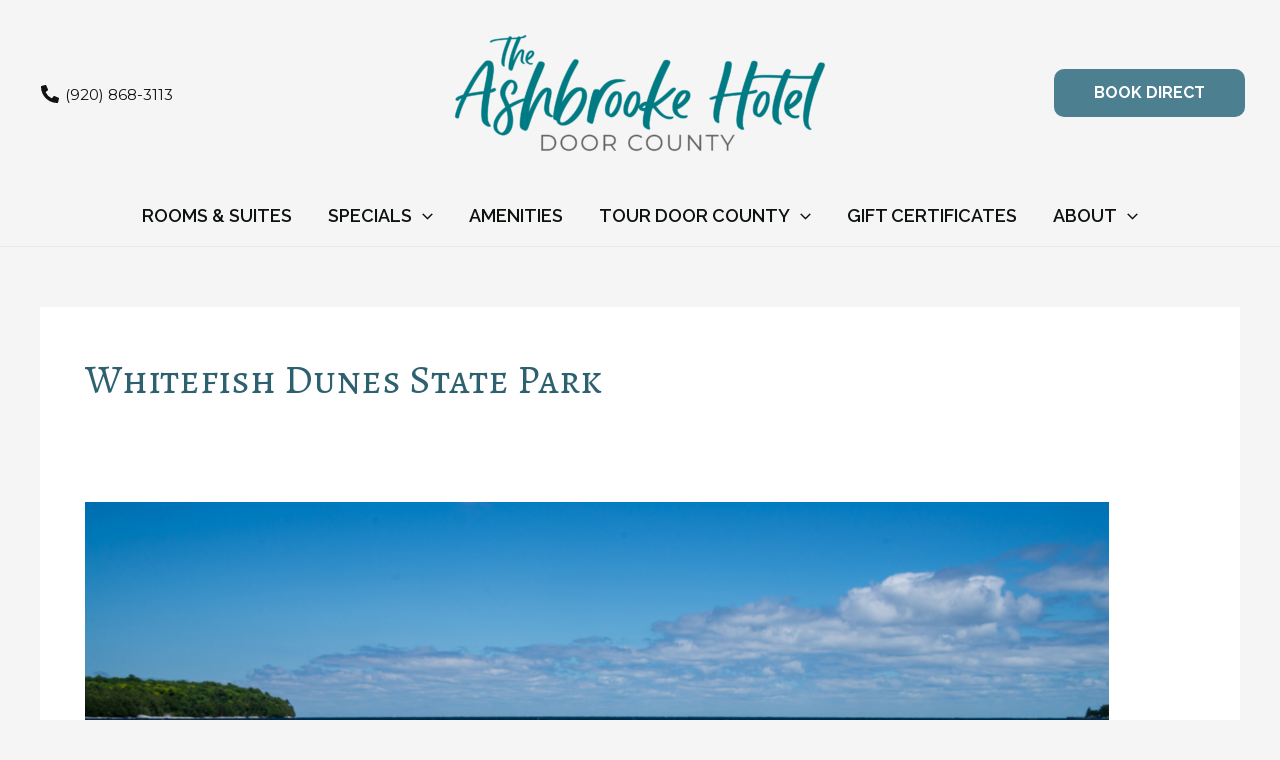

--- FILE ---
content_type: application/javascript; charset=UTF-8
request_url: https://ashbrooke.net/wp-content/plugins/iiq-wordpress-plugin/build/js/app.js?ver=1.32.0
body_size: 13305
content:
(()=>{"use strict";var t={};function n(t,n){for(var e=0;e<n.length;e++){var i=n[e];i.enumerable=i.enumerable||!1,i.configurable=!0,"value"in i&&(i.writable=!0),Object.defineProperty(t,i.key,i)}}t.n=n=>{var e=n&&n.__esModule?()=>n.default:()=>n;return t.d(e,{a:e}),e},t.d=(n,e)=>{for(var i in e)t.o(e,i)&&!t.o(n,i)&&Object.defineProperty(n,i,{enumerable:!0,get:e[i]})},t.o=(t,n)=>Object.prototype.hasOwnProperty.call(t,n);var e="(prefers-reduced-motion: reduce)",i=4,o=5,r={CREATED:1,MOUNTED:2,IDLE:3,MOVING:i,SCROLLING:o,DRAGGING:6,DESTROYED:7};function u(t){t.length=0}function a(t,n,e){return Array.prototype.slice.call(t,n,e)}function s(t){return t.bind.apply(t,[null].concat(a(arguments,1)))}var l=setTimeout,c=function(){};function f(t){return requestAnimationFrame(t)}function d(t,n){return typeof n===t}function p(t){return!b(t)&&d("object",t)}var v=Array.isArray,h=s(d,"function"),g=s(d,"string"),m=s(d,"undefined");function b(t){return null===t}function y(t){try{return t instanceof(t.ownerDocument.defaultView||window).HTMLElement}catch(t){return!1}}function S(t){return v(t)?t:[t]}function w(t,n){S(t).forEach(n)}function E(t,n){return t.indexOf(n)>-1}function x(t,n){return t.push.apply(t,S(n)),t}function A(t,n,e){t&&w(n,(function(n){n&&t.classList[e?"add":"remove"](n)}))}function C(t,n){A(t,g(n)?n.split(" "):n,!0)}function P(t,n){w(n,t.appendChild.bind(t))}function T(t,n){w(t,(function(t){var e=(n||t).parentNode;e&&e.insertBefore(t,n)}))}function _(t,n){return y(t)&&(t.msMatchesSelector||t.matches).call(t,n)}function D(t,n){var e=t?a(t.children):[];return n?e.filter((function(t){return _(t,n)})):e}function k(t,n){return n?D(t,n)[0]:t.firstElementChild}var L=Object.keys;function M(t,n,e){return t&&(e?L(t).reverse():L(t)).forEach((function(e){"__proto__"!==e&&n(t[e],e)})),t}function O(t){return a(arguments,1).forEach((function(n){M(n,(function(e,i){t[i]=n[i]}))})),t}function N(t){return a(arguments,1).forEach((function(n){M(n,(function(n,e){v(n)?t[e]=n.slice():p(n)?t[e]=N({},p(t[e])?t[e]:{},n):t[e]=n}))})),t}function z(t,n){w(n||L(t),(function(n){delete t[n]}))}function I(t,n){w(t,(function(t){w(n,(function(n){t&&t.removeAttribute(n)}))}))}function j(t,n,e){p(n)?M(n,(function(n,e){j(t,e,n)})):w(t,(function(t){b(e)||""===e?I(t,n):t.setAttribute(n,String(e))}))}function F(t,n,e){var i=document.createElement(t);return n&&(g(n)?C(i,n):j(i,n)),e&&P(e,i),i}function R(t,n,e){if(m(e))return getComputedStyle(t)[n];b(e)||(t.style[n]=""+e)}function W(t,n){R(t,"display",n)}function X(t){t.setActive&&t.setActive()||t.focus({preventScroll:!0})}function B(t,n){return t.getAttribute(n)}function G(t,n){return t&&t.classList.contains(n)}function Q(t){return t.getBoundingClientRect()}function q(t){w(t,(function(t){t&&t.parentNode&&t.parentNode.removeChild(t)}))}function H(t){return k((new DOMParser).parseFromString(t,"text/html").body)}function Y(t,n){t.preventDefault(),n&&(t.stopPropagation(),t.stopImmediatePropagation())}function J(t,n){return t&&t.querySelector(n)}function U(t,n){return n?a(t.querySelectorAll(n)):[]}function K(t,n){A(t,n,!1)}function V(t){return t.timeStamp}function Z(t){return g(t)?t:t?t+"px":""}var $="splide",tt="data-"+$;function nt(t,n){if(!t)throw new Error("["+$+"] "+(n||""))}var et=Math.min,it=Math.max,ot=Math.floor,rt=Math.ceil,ut=Math.abs;function at(t,n,e){return ut(t-n)<e}function st(t,n,e,i){var o=et(n,e),r=it(n,e);return i?o<t&&t<r:o<=t&&t<=r}function lt(t,n,e){var i=et(n,e),o=it(n,e);return et(it(i,t),o)}function ct(t){return+(t>0)-+(t<0)}function ft(t,n){return w(n,(function(n){t=t.replace("%s",""+n)})),t}function dt(t){return t<10?"0"+t:""+t}var pt={};function vt(){var t=[];function n(t,n,e){w(t,(function(t){t&&w(n,(function(n){n.split(" ").forEach((function(n){var i=n.split(".");e(t,i[0],i[1])}))}))}))}return{bind:function(e,i,o,r){n(e,i,(function(n,e,i){var u="addEventListener"in n,a=u?n.removeEventListener.bind(n,e,o,r):n.removeListener.bind(n,o);u?n.addEventListener(e,o,r):n.addListener(o),t.push([n,e,i,o,a])}))},unbind:function(e,i,o){n(e,i,(function(n,e,i){t=t.filter((function(t){return!!(t[0]!==n||t[1]!==e||t[2]!==i||o&&t[3]!==o)||(t[4](),!1)}))}))},dispatch:function(t,n,e){var i;return"function"==typeof CustomEvent?i=new CustomEvent(n,{bubbles:!0,detail:e}):(i=document.createEvent("CustomEvent")).initCustomEvent(n,!0,!1,e),t.dispatchEvent(i),i},destroy:function(){t.forEach((function(t){t[4]()})),u(t)}}}var ht="mounted",gt="ready",mt="move",bt="moved",yt="click",St="refresh",wt="updated",Et="resize",xt="resized",At="scroll",Ct="scrolled",Pt="destroy",Tt="navigation:mounted",_t="autoplay:play",Dt="autoplay:pause",kt="lazyload:loaded",Lt="sk",Mt="sh",Ot="ei";function Nt(t){var n=t?t.event.bus:document.createDocumentFragment(),e=vt();return t&&t.event.on(Pt,e.destroy),O(e,{bus:n,on:function(t,i){e.bind(n,S(t).join(" "),(function(t){i.apply(i,v(t.detail)?t.detail:[])}))},off:s(e.unbind,n),emit:function(t){e.dispatch(n,t,a(arguments,1))}})}function zt(t,n,e,i){var o,r,u=Date.now,a=0,s=!0,l=0;function c(){if(!s){if(a=t?et((u()-o)/t,1):1,e&&e(a),a>=1&&(n(),o=u(),i&&++l>=i))return d();r=f(c)}}function d(){s=!0}function p(){r&&cancelAnimationFrame(r),a=0,r=0,s=!0}return{start:function(n){n||p(),o=u()-(n?a*t:0),s=!1,r=f(c)},rewind:function(){o=u(),a=0,e&&e(a)},pause:d,cancel:p,set:function(n){t=n},isPaused:function(){return s}}}var It="Arrow",jt=It+"Left",Ft=It+"Right",Rt=It+"Up",Wt=It+"Down",Xt="ttb",Bt={width:["height"],left:["top","right"],right:["bottom","left"],x:["y"],X:["Y"],Y:["X"],ArrowLeft:[Rt,Ft],ArrowRight:[Wt,jt]};var Gt="role",Qt="tabindex",qt="aria-",Ht=qt+"controls",Yt=qt+"current",Jt=qt+"selected",Ut=qt+"label",Kt=qt+"labelledby",Vt=qt+"hidden",Zt=qt+"orientation",$t=qt+"roledescription",tn=qt+"live",nn=qt+"busy",en=qt+"atomic",on=[Gt,Qt,"disabled",Ht,Yt,Ut,Kt,Vt,Zt,$t],rn=$+"__",un="is-",an=$,sn=rn+"track",ln=rn+"list",cn=rn+"slide",fn=cn+"--clone",dn=cn+"__container",pn=rn+"arrows",vn=rn+"arrow",hn=vn+"--prev",gn=vn+"--next",mn=rn+"pagination",bn=mn+"__page",yn=rn+"progress__bar",Sn=rn+"toggle",wn=rn+"sr",En=un+"initialized",xn=un+"active",An=un+"prev",Cn=un+"next",Pn=un+"visible",Tn=un+"loading",Dn=un+"focus-in",kn=un+"overflow",Ln=[xn,Pn,An,Cn,Tn,Dn,kn],Mn={slide:cn,clone:fn,arrows:pn,arrow:vn,prev:hn,next:gn,pagination:mn,page:bn,spinner:rn+"spinner"},On="touchstart mousedown",Nn="touchmove mousemove",zn="touchend touchcancel mouseup click",In="slide",jn="loop",Fn="fade";var Rn=tt+"-interval",Wn={passive:!1,capture:!0},Xn={Spacebar:" ",Right:Ft,Left:jt,Up:Rt,Down:Wt};function Bn(t){return t=g(t)?t:t.key,Xn[t]||t}var Gn="keydown",Qn=tt+"-lazy",qn=Qn+"-srcset",Hn="["+Qn+"], ["+qn+"]",Yn=[" ","Enter"],Jn=Object.freeze({__proto__:null,Media:function(t,n,i){var o=t.state,r=i.breakpoints||{},u=i.reducedMotion||{},a=vt(),s=[];function l(t){t&&a.destroy()}function c(t,n){var e=matchMedia(n);a.bind(e,"change",f),s.push([t,e])}function f(){var n=o.is(7),e=i.direction,r=s.reduce((function(t,n){return N(t,n[1].matches?n[0]:{})}),{});z(i),d(r),i.destroy?t.destroy("completely"===i.destroy):n?(l(!0),t.mount()):e!==i.direction&&t.refresh()}function d(n,e,r){N(i,n),e&&N(Object.getPrototypeOf(i),n),!r&&o.is(1)||t.emit(wt,i)}return{setup:function(){var t="min"===i.mediaQuery;L(r).sort((function(n,e){return t?+n-+e:+e-+n})).forEach((function(n){c(r[n],"("+(t?"min":"max")+"-width:"+n+"px)")})),c(u,e),f()},destroy:l,reduce:function(t){matchMedia(e).matches&&(t?N(i,u):z(i,L(u)))},set:d}},Direction:function(t,n,e){return{resolve:function(t,n,i){var o="rtl"!==(i=i||e.direction)||n?i===Xt?0:-1:1;return Bt[t]&&Bt[t][o]||t.replace(/width|left|right/i,(function(t,n){var e=Bt[t.toLowerCase()][o]||t;return n>0?e.charAt(0).toUpperCase()+e.slice(1):e}))},orient:function(t){return t*("rtl"===e.direction?1:-1)}}},Elements:function(t,n,e){var i,o,r,a=Nt(t),s=a.on,l=a.bind,c=t.root,f=e.i18n,d={},p=[],v=[],g=[];function m(){var t,n,r;i=S("."+sn),o=k(i,"."+ln),nt(i&&o,"A track/list element is missing."),x(p,D(o,"."+cn+":not(."+fn+")")),M({arrows:pn,pagination:mn,prev:hn,next:gn,bar:yn,toggle:Sn},(function(t,n){d[n]=S("."+t)})),O(d,{root:c,track:i,list:o,slides:p}),n=c.id||""+(t=$)+dt(pt[t]=(pt[t]||0)+1),r=e.role,c.id=n,i.id=i.id||n+"-track",o.id=o.id||n+"-list",!B(c,Gt)&&"SECTION"!==c.tagName&&r&&j(c,Gt,r),j(c,$t,f.carousel),j(o,Gt,"presentation"),y()}function b(t){var n=on.concat("style");u(p),K(c,v),K(i,g),I([i,o],n),I(c,t?n:["style",$t])}function y(){K(c,v),K(i,g),v=w(an),g=w(sn),C(c,v),C(i,g),j(c,Ut,e.label),j(c,Kt,e.labelledby)}function S(t){var n=J(c,t);return n&&function(t,n){if(h(t.closest))return t.closest(n);for(var e=t;e&&1===e.nodeType&&!_(e,n);)e=e.parentElement;return e}(n,"."+an)===c?n:void 0}function w(t){return[t+"--"+e.type,t+"--"+e.direction,e.drag&&t+"--draggable",e.isNavigation&&t+"--nav",t===an&&xn]}return O(d,{setup:m,mount:function(){s(St,b),s(St,m),s(wt,y),l(document,On+" keydown",(function(t){r="keydown"===t.type}),{capture:!0}),l(c,"focusin",(function(){A(c,Dn,!!r)}))},destroy:b})},Slides:function(t,n,e){var r=Nt(t),a=r.on,l=r.emit,c=r.bind,f=n.Elements,d=f.slides,p=f.list,v=[];function m(){d.forEach((function(t,n){x(t,n,-1)}))}function b(){L((function(t){t.destroy()})),u(v)}function x(n,e,r){var u=function(t,n,e,r){var u,a=Nt(t),l=a.on,c=a.emit,f=a.bind,d=t.Components,p=t.root,v=t.options,h=v.isNavigation,g=v.updateOnMove,m=v.i18n,b=v.pagination,y=v.slideFocus,S=d.Direction.resolve,w=B(r,"style"),E=B(r,Ut),x=e>-1,C=k(r,"."+dn);function P(){var i=t.splides.map((function(t){var e=t.splide.Components.Slides.getAt(n);return e?e.slide.id:""})).join(" ");j(r,Ut,ft(m.slideX,(x?e:n)+1)),j(r,Ht,i),j(r,Gt,y?"button":""),y&&I(r,$t)}function T(){u||_()}function _(){if(!u){var e=t.index;(a=D())!==G(r,xn)&&(A(r,xn,a),j(r,Yt,h&&a||""),c(a?"active":"inactive",L)),function(){var n=function(){if(t.is(Fn))return D();var n=Q(d.Elements.track),e=Q(r),i=S("left",!0),o=S("right",!0);return ot(n[i])<=rt(e[i])&&ot(e[o])<=rt(n[o])}(),e=!n&&(!D()||x);if(t.state.is([i,o])||j(r,Vt,e||""),j(U(r,v.focusableNodes||""),Qt,e?-1:""),y&&j(r,Qt,e?-1:0),n!==G(r,Pn)&&(A(r,Pn,n),c(n?"visible":"hidden",L)),!n&&document.activeElement===r){var u=d.Slides.getAt(t.index);u&&X(u.slide)}}(),A(r,An,n===e-1),A(r,Cn,n===e+1)}var a}function D(){var i=t.index;return i===n||v.cloneStatus&&i===e}var L={index:n,slideIndex:e,slide:r,container:C,isClone:x,mount:function(){x||(r.id=p.id+"-slide"+dt(n+1),j(r,Gt,b?"tabpanel":"group"),j(r,$t,m.slide),j(r,Ut,E||ft(m.slideLabel,[n+1,t.length]))),f(r,"click",s(c,yt,L)),f(r,"keydown",s(c,Lt,L)),l([bt,Mt,Ct],_),l(Tt,P),g&&l(mt,T)},destroy:function(){u=!0,a.destroy(),K(r,Ln),I(r,on),j(r,"style",w),j(r,Ut,E||"")},update:_,style:function(t,n,e){R(e&&C||r,t,n)},isWithin:function(e,i){var o=ut(e-n);return x||!v.rewind&&!t.is(jn)||(o=et(o,t.length-o)),o<=i}};return L}(t,e,r,n);u.mount(),v.push(u),v.sort((function(t,n){return t.index-n.index}))}function D(t){return t?M((function(t){return!t.isClone})):v}function L(t,n){D(n).forEach(t)}function M(t){return v.filter(h(t)?t:function(n){return g(t)?_(n.slide,t):E(S(t),n.index)})}return{mount:function(){m(),a(St,b),a(St,m)},destroy:b,update:function(){L((function(t){t.update()}))},register:x,get:D,getIn:function(t){var i=n.Controller,o=i.toIndex(t),r=i.hasFocus()?1:e.perPage;return M((function(t){return st(t.index,o,o+r-1)}))},getAt:function(t){return M(t)[0]},add:function(t,n){w(t,(function(t){if(g(t)&&(t=H(t)),y(t)){var i=d[n];i?T(t,i):P(p,t),C(t,e.classes.slide),o=t,r=s(l,Et),u=U(o,"img"),(a=u.length)?u.forEach((function(t){c(t,"load error",(function(){--a||r()}))})):r()}var o,r,u,a})),l(St)},remove:function(t){q(M(t).map((function(t){return t.slide}))),l(St)},forEach:L,filter:M,style:function(t,n,e){L((function(i){i.style(t,n,e)}))},getLength:function(t){return t?d.length:v.length},isEnough:function(){return v.length>e.perPage}}},Layout:function(t,n,e){var i,o,r,u=Nt(t),a=u.on,l=u.bind,c=u.emit,f=n.Slides,d=n.Direction.resolve,v=n.Elements,h=v.root,g=v.track,m=v.list,b=f.getAt,y=f.style;function S(){i=e.direction===Xt,R(h,"maxWidth",Z(e.width)),R(g,d("paddingLeft"),E(!1)),R(g,d("paddingRight"),E(!0)),w(!0)}function w(t){var n,u=Q(h);(t||o.width!==u.width||o.height!==u.height)&&(R(g,"height",(n="",i&&(nt(n=x(),"height or heightRatio is missing."),n="calc("+n+" - "+E(!1)+" - "+E(!0)+")"),n)),y(d("marginRight"),Z(e.gap)),y("width",e.autoWidth?null:Z(e.fixedWidth)||(i?"":C())),y("height",Z(e.fixedHeight)||(i?e.autoHeight?null:C():x()),!0),o=u,c(xt),r!==(r=L())&&(A(h,kn,r),c("overflow",r)))}function E(t){var n=e.padding,i=d(t?"right":"left");return n&&Z(n[i]||(p(n)?0:n))||"0px"}function x(){return Z(e.height||Q(m).width*e.heightRatio)}function C(){var t=Z(e.gap);return"calc((100%"+(t&&" + "+t)+")/"+(e.perPage||1)+(t&&" - "+t)+")"}function P(){return Q(m)[d("width")]}function T(t,n){var e=b(t||0);return e?Q(e.slide)[d("width")]+(n?0:k()):0}function _(t,n){var e=b(t);if(e){var i=Q(e.slide)[d("right")],o=Q(m)[d("left")];return ut(i-o)+(n?0:k())}return 0}function D(n){return _(t.length-1)-_(0)+T(0,n)}function k(){var t=b(0);return t&&parseFloat(R(t.slide,d("marginRight")))||0}function L(){return t.is(Fn)||D(!0)>P()}return{mount:function(){var t,n;S(),l(window,"resize load",(t=s(c,Et),n=zt(0,t,null,1),function(){n.isPaused()&&n.start()})),a([wt,St],S),a(Et,w)},resize:w,listSize:P,slideSize:T,sliderSize:D,totalSize:_,getPadding:function(t){return parseFloat(R(g,d("padding"+(t?"Right":"Left"))))||0},isOverflow:L}},Clones:function(t,n,e){var i,o=Nt(t),r=o.on,a=n.Elements,s=n.Slides,l=n.Direction.resolve,c=[];function f(){r(St,d),r([wt,Et],v),(i=h())&&(function(n){var i=s.get().slice(),o=i.length;if(o){for(;i.length<n;)x(i,i);x(i.slice(-n),i.slice(0,n)).forEach((function(r,u){var l=u<n,f=function(n,i){var o=n.cloneNode(!0);return C(o,e.classes.clone),o.id=t.root.id+"-clone"+dt(i+1),o}(r.slide,u);l?T(f,i[0].slide):P(a.list,f),x(c,f),s.register(f,u-n+(l?0:o),r.index)}))}}(i),n.Layout.resize(!0))}function d(){p(),f()}function p(){q(c),u(c),o.destroy()}function v(){var t=h();i!==t&&(i<t||!t)&&o.emit(St)}function h(){var i=e.clones;if(t.is(jn)){if(m(i)){var o=e[l("fixedWidth")]&&n.Layout.slideSize(0);i=o&&rt(Q(a.track)[l("width")]/o)||e[l("autoWidth")]&&t.length||2*e.perPage}}else i=0;return i}return{mount:f,destroy:p}},Move:function(t,n,e){var o,r=Nt(t),u=r.on,a=r.emit,s=t.state.set,l=n.Layout,c=l.slideSize,f=l.getPadding,d=l.totalSize,p=l.listSize,v=l.sliderSize,h=n.Direction,g=h.resolve,b=h.orient,y=n.Elements,S=y.list,w=y.track;function E(){n.Controller.isBusy()||(n.Scroll.cancel(),x(t.index),n.Slides.update())}function x(t){A(_(t,!0))}function A(e,i){if(!t.is(Fn)){var o=i?e:function(e){if(t.is(jn)){var i=T(e),o=i>n.Controller.getEnd();(i<0||o)&&(e=C(e,o))}return e}(e);R(S,"transform","translate"+g("X")+"("+o+"px)"),e!==o&&a(Mt)}}function C(t,n){var e=t-k(n),i=v();return t-b(i*(rt(ut(e)/i)||1))*(n?1:-1)}function P(){A(D(),!0),o.cancel()}function T(t){for(var e=n.Slides.get(),i=0,o=1/0,r=0;r<e.length;r++){var u=e[r].index,a=ut(_(u,!0)-t);if(!(a<=o))break;o=a,i=u}return i}function _(n,i){var o=b(d(n-1)-function(t){var n=e.focus;return"center"===n?(p()-c(t,!0))/2:+n*c(t)||0}(n));return i?function(n){return e.trimSpace&&t.is(In)&&(n=lt(n,0,b(v(!0)-p()))),n}(o):o}function D(){var t=g("left");return Q(S)[t]-Q(w)[t]+b(f(!1))}function k(t){return _(t?n.Controller.getEnd():0,!!e.trimSpace)}return{mount:function(){o=n.Transition,u([ht,xt,wt,St],E)},move:function(t,n,e,r){var u,l;t!==n&&(u=t>e,l=b(C(D(),u)),u?l>=0:l<=S[g("scrollWidth")]-Q(w)[g("width")])&&(P(),A(C(D(),t>e),!0)),s(i),a(mt,n,e,t),o.start(n,(function(){s(3),a(bt,n,e,t),r&&r()}))},jump:x,translate:A,shift:C,cancel:P,toIndex:T,toPosition:_,getPosition:D,getLimit:k,exceededLimit:function(t,n){n=m(n)?D():n;var e=!0!==t&&b(n)<b(k(!1)),i=!1!==t&&b(n)>b(k(!0));return e||i},reposition:E}},Controller:function(t,n,e){var r,u,a,l,c=Nt(t),f=c.on,d=c.emit,p=n.Move,v=p.getPosition,h=p.getLimit,b=p.toPosition,y=n.Slides,S=y.isEnough,w=y.getLength,E=e.omitEnd,x=t.is(jn),A=t.is(In),C=s(L,!1),P=s(L,!0),T=e.start||0,_=T;function D(){u=w(!0),a=e.perMove,l=e.perPage,r=N();var t=lt(T,0,E?r:u-1);t!==T&&(T=t,p.reposition())}function k(){r!==N()&&d(Ot)}function L(t,n){var e=a||(F()?1:l),i=M(T+e*(t?-1:1),T,!(a||F()));return-1===i&&A&&!at(v(),h(!t),1)?t?0:r:n?i:O(i)}function M(n,i,o){if(S()||F()){var s=function(n){if(A&&"move"===e.trimSpace&&n!==T)for(var i=v();i===b(n,!0)&&st(n,0,t.length-1,!e.rewind);)n<T?--n:++n;return n}(n);s!==n&&(i=n,n=s,o=!1),n<0||n>r?n=a||!st(0,n,i,!0)&&!st(r,i,n,!0)?x?o?n<0?-(u%l||l):u:n:e.rewind?n<0?r:0:-1:z(I(n)):o&&n!==i&&(n=z(I(i)+(n<i?-1:1)))}else n=-1;return n}function O(t){return x?(t+u)%u||0:t}function N(){for(var t=u-(F()||x&&a?1:l);E&&t-- >0;)if(b(u-1,!0)!==b(t,!0)){t++;break}return lt(t,0,u-1)}function z(t){return lt(F()?t:l*t,0,r)}function I(t){return F()?et(t,r):ot((t>=r?u-1:t)/l)}function j(t){t!==T&&(_=T,T=t)}function F(){return!m(e.focus)||e.isNavigation}function R(){return t.state.is([i,o])&&!!e.waitForTransition}return{mount:function(){D(),f([wt,St,Ot],D),f(xt,k)},go:function(t,n,e){if(!R()){var i=function(t){var n=T;if(g(t)){var e=t.match(/([+\-<>])(\d+)?/)||[],i=e[1],o=e[2];"+"===i||"-"===i?n=M(T+ +(""+i+(+o||1)),T):">"===i?n=o?z(+o):C(!0):"<"===i&&(n=P(!0))}else n=x?t:lt(t,0,r);return n}(t),o=O(i);o>-1&&(n||o!==T)&&(j(o),p.move(i,o,_,e))}},scroll:function(t,e,i,o){n.Scroll.scroll(t,e,i,(function(){var t=O(p.toIndex(v()));j(E?et(t,r):t),o&&o()}))},getNext:C,getPrev:P,getAdjacent:L,getEnd:N,setIndex:j,getIndex:function(t){return t?_:T},toIndex:z,toPage:I,toDest:function(t){var n=p.toIndex(t);return A?lt(n,0,r):n},hasFocus:F,isBusy:R}},Arrows:function(t,n,e){var i,o,r=Nt(t),u=r.on,a=r.bind,l=r.emit,c=e.classes,f=e.i18n,d=n.Elements,p=n.Controller,v=d.arrows,h=d.track,g=v,m=d.prev,b=d.next,y={};function S(){var t;!(t=e.arrows)||m&&b||(g=v||F("div",c.arrows),m=A(!0),b=A(!1),i=!0,P(g,[m,b]),!v&&T(g,h)),m&&b&&(O(y,{prev:m,next:b}),W(g,t?"":"none"),C(g,o=pn+"--"+e.direction),t&&(u([ht,bt,St,Ct,Ot],_),a(b,"click",s(x,">")),a(m,"click",s(x,"<")),_(),j([m,b],Ht,h.id),l("arrows:mounted",m,b))),u(wt,w)}function w(){E(),S()}function E(){r.destroy(),K(g,o),i?(q(v?[m,b]:g),m=b=null):I([m,b],on)}function x(t){p.go(t,!0)}function A(t){return H('<button class="'+c.arrow+" "+(t?c.prev:c.next)+'" type="button"><svg xmlns="http://www.w3.org/2000/svg" viewBox="0 0 40 40" width="40" height="40" focusable="false"><path d="'+(e.arrowPath||"m15.5 0.932-4.3 4.38 14.5 14.6-14.5 14.5 4.3 4.4 14.6-14.6 4.4-4.3-4.4-4.4-14.6-14.6z")+'" />')}function _(){if(m&&b){var n=t.index,e=p.getPrev(),i=p.getNext(),o=e>-1&&n<e?f.last:f.prev,r=i>-1&&n>i?f.first:f.next;m.disabled=e<0,b.disabled=i<0,j(m,Ut,o),j(b,Ut,r),l("arrows:updated",m,b,e,i)}}return{arrows:y,mount:S,destroy:E,update:_}},Autoplay:function(t,n,e){var i,o,r=Nt(t),u=r.on,a=r.bind,s=r.emit,l=zt(e.interval,t.go.bind(t,">"),(function(t){var n=f.bar;n&&R(n,"width",100*t+"%"),s("autoplay:playing",t)})),c=l.isPaused,f=n.Elements,d=n.Elements,p=d.root,v=d.toggle,h=e.autoplay,g="pause"===h;function m(){c()&&n.Slides.isEnough()&&(l.start(!e.resetProgress),o=i=g=!1,S(),s(_t))}function b(t){void 0===t&&(t=!0),g=!!t,S(),c()||(l.pause(),s(Dt))}function y(){g||(i||o?b(!1):m())}function S(){v&&(A(v,xn,!g),j(v,Ut,e.i18n[g?"play":"pause"]))}function w(t){var i=n.Slides.getAt(t);l.set(i&&+B(i.slide,Rn)||e.interval)}return{mount:function(){h&&(e.pauseOnHover&&a(p,"mouseenter mouseleave",(function(t){i="mouseenter"===t.type,y()})),e.pauseOnFocus&&a(p,"focusin focusout",(function(t){o="focusin"===t.type,y()})),v&&a(v,"click",(function(){g?m():b(!0)})),u([mt,At,St],l.rewind),u(mt,w),v&&j(v,Ht,f.track.id),g||m(),S())},destroy:l.cancel,play:m,pause:b,isPaused:c}},Cover:function(t,n,e){var i=Nt(t).on;function o(t){n.Slides.forEach((function(n){var e=k(n.container||n.slide,"img");e&&e.src&&r(t,e,n)}))}function r(t,n,e){e.style("background",t?'center/cover no-repeat url("'+n.src+'")':"",!0),W(n,t?"none":"")}return{mount:function(){e.cover&&(i(kt,s(r,!0)),i([ht,wt,St],s(o,!0)))},destroy:s(o,!1)}},Scroll:function(t,n,e){var i,r,u=Nt(t),a=u.on,l=u.emit,c=t.state.set,f=n.Move,d=f.getPosition,p=f.getLimit,v=f.exceededLimit,h=f.translate,g=t.is(In),m=1;function b(t,e,u,a,p){var h=d();if(w(),u&&(!g||!v())){var b=n.Layout.sliderSize(),E=ct(t)*b*ot(ut(t)/b)||0;t=f.toPosition(n.Controller.toDest(t%b))+E}var x=at(h,t,1);m=1,e=x?0:e||it(ut(t-h)/1.5,800),r=a,i=zt(e,y,s(S,h,t,p),1),c(o),l(At),i.start()}function y(){c(3),r&&r(),l(Ct)}function S(t,n,i,o){var u,a,s=d(),l=(t+(n-t)*(u=o,(a=e.easingFunc)?a(u):1-Math.pow(1-u,4))-s)*m;h(s+l),g&&!i&&v()&&(m*=.6,ut(l)<10&&b(p(v(!0)),600,!1,r,!0))}function w(){i&&i.cancel()}function E(){i&&!i.isPaused()&&(w(),y())}return{mount:function(){a(mt,w),a([wt,St],E)},destroy:w,scroll:b,cancel:E}},Drag:function(t,n,e){var r,u,a,s,l,f,d,v,h=Nt(t),g=h.on,m=h.emit,b=h.bind,y=h.unbind,S=t.state,w=n.Move,E=n.Scroll,x=n.Controller,A=n.Elements.track,C=n.Media.reduce,P=n.Direction,T=P.resolve,D=P.orient,k=w.getPosition,L=w.exceededLimit,M=!1;function O(){var t=e.drag;Q(!t),s="free"===t}function N(t){if(f=!1,!d){var n=G(t);r=t.target,u=e.noDrag,_(r,"."+bn+", ."+vn)||u&&_(r,u)||!n&&t.button||(x.isBusy()?Y(t,!0):(v=n?A:window,l=S.is([i,o]),a=null,b(v,Nn,z,Wn),b(v,zn,I,Wn),w.cancel(),E.cancel(),F(t)))}var r,u}function z(n){if(S.is(6)||(S.set(6),m("drag")),n.cancelable)if(l){w.translate(r+R(n)/(M&&t.is(In)?5:1));var i=W(n)>200,o=M!==(M=L());(i||o)&&F(n),f=!0,m("dragging"),Y(n)}else(function(t){return ut(R(t))>ut(R(t,!0))})(n)&&(l=function(t){var n=e.dragMinThreshold,i=p(n),o=i&&n.mouse||0,r=(i?n.touch:+n)||10;return ut(R(t))>(G(t)?r:o)}(n),Y(n))}function I(i){S.is(6)&&(S.set(3),m("dragged")),l&&(function(i){var o=function(n){if(t.is(jn)||!M){var e=W(n);if(e&&e<200)return R(n)/e}return 0}(i),r=function(t){return k()+ct(t)*et(ut(t)*(e.flickPower||600),s?1/0:n.Layout.listSize()*(e.flickMaxPages||1))}(o),u=e.rewind&&e.rewindByDrag;C(!1),s?x.scroll(r,0,e.snap):t.is(Fn)?x.go(D(ct(o))<0?u?"<":"-":u?">":"+"):t.is(In)&&M&&u?x.go(L(!0)?">":"<"):x.go(x.toDest(r),!0),C(!0)}(i),Y(i)),y(v,Nn,z),y(v,zn,I),l=!1}function j(t){!d&&f&&Y(t,!0)}function F(t){a=u,u=t,r=k()}function R(t,n){return B(t,n)-B(X(t),n)}function W(t){return V(t)-V(X(t))}function X(t){return u===t&&a||u}function B(t,n){return(G(t)?t.changedTouches[0]:t)["page"+T(n?"Y":"X")]}function G(t){return"undefined"!=typeof TouchEvent&&t instanceof TouchEvent}function Q(t){d=t}return{mount:function(){b(A,Nn,c,Wn),b(A,zn,c,Wn),b(A,On,N,Wn),b(A,"click",j,{capture:!0}),b(A,"dragstart",Y),g([ht,wt],O)},disable:Q,isDragging:function(){return l}}},Keyboard:function(t,n,e){var i,o,r=Nt(t),u=r.on,a=r.bind,s=r.unbind,c=t.root,f=n.Direction.resolve;function d(){var t=e.keyboard;t&&(i="global"===t?window:c,a(i,Gn,h))}function p(){s(i,Gn)}function v(){var t=o;o=!0,l((function(){o=t}))}function h(n){if(!o){var e=Bn(n);e===f(jt)?t.go("<"):e===f(Ft)&&t.go(">")}}return{mount:function(){d(),u(wt,p),u(wt,d),u(mt,v)},destroy:p,disable:function(t){o=t}}},LazyLoad:function(t,n,e){var i=Nt(t),o=i.on,r=i.off,a=i.bind,l=i.emit,c="sequential"===e.lazyLoad,f=[bt,Ct],d=[];function p(){u(d),n.Slides.forEach((function(t){U(t.slide,Hn).forEach((function(n){var i=B(n,Qn),o=B(n,qn);if(i!==n.src||o!==n.srcset){var r=e.classes.spinner,u=n.parentElement,a=k(u,"."+r)||F("span",r,u);d.push([n,t,a]),n.src||W(n,"none")}}))})),c?m():(r(f),o(f,v),v())}function v(){(d=d.filter((function(n){var i=e.perPage*((e.preloadPages||1)+1)-1;return!n[1].isWithin(t.index,i)||h(n)}))).length||r(f)}function h(t){var n=t[0];C(t[1].slide,Tn),a(n,"load error",s(g,t)),j(n,"src",B(n,Qn)),j(n,"srcset",B(n,qn)),I(n,Qn),I(n,qn)}function g(t,n){var e=t[0],i=t[1];K(i.slide,Tn),"error"!==n.type&&(q(t[2]),W(e,""),l(kt,e,i),l(Et)),c&&m()}function m(){d.length&&h(d.shift())}return{mount:function(){e.lazyLoad&&(p(),o(St,p))},destroy:s(u,d),check:v}},Pagination:function(t,n,e){var i,o,r=Nt(t),l=r.on,c=r.emit,f=r.bind,d=n.Slides,p=n.Elements,v=n.Controller,h=v.hasFocus,g=v.getIndex,m=v.go,b=n.Direction.resolve,y=p.pagination,S=[];function w(){i&&(q(y?a(i.children):i),K(i,o),u(S),i=null),r.destroy()}function E(t){m(">"+t,!0)}function x(t,n){var e=S.length,i=Bn(n),o=A(),r=-1;i===b(Ft,!1,o)?r=++t%e:i===b(jt,!1,o)?r=(--t+e)%e:"Home"===i?r=0:"End"===i&&(r=e-1);var u=S[r];u&&(X(u.button),m(">"+r),Y(n,!0))}function A(){return e.paginationDirection||e.direction}function P(t){return S[v.toPage(t)]}function T(){var t=P(g(!0)),n=P(g());if(t){var e=t.button;K(e,xn),I(e,Jt),j(e,Qt,-1)}if(n){var o=n.button;C(o,xn),j(o,Jt,!0),j(o,Qt,"")}c("pagination:updated",{list:i,items:S},t,n)}return{items:S,mount:function n(){w(),l([wt,St,Ot],n);var r=e.pagination;y&&W(y,r?"":"none"),r&&(l([mt,At,Ct],T),function(){var n=t.length,r=e.classes,u=e.i18n,a=e.perPage,l=h()?v.getEnd()+1:rt(n/a);C(i=y||F("ul",r.pagination,p.track.parentElement),o=mn+"--"+A()),j(i,Gt,"tablist"),j(i,Ut,u.select),j(i,Zt,A()===Xt?"vertical":"");for(var c=0;c<l;c++){var g=F("li",null,i),m=F("button",{class:r.page,type:"button"},g),b=d.getIn(c).map((function(t){return t.slide.id})),w=!h()&&a>1?u.pageX:u.slideX;f(m,"click",s(E,c)),e.paginationKeyboard&&f(m,"keydown",s(x,c)),j(g,Gt,"presentation"),j(m,Gt,"tab"),j(m,Ht,b.join(" ")),j(m,Ut,ft(w,c+1)),j(m,Qt,-1),S.push({li:g,button:m,page:c})}}(),T(),c("pagination:mounted",{list:i,items:S},P(t.index)))},destroy:w,getAt:P,update:T}},Sync:function(t,n,e){var i=e.isNavigation,o=e.slideFocus,r=[];function a(){var n,e;t.splides.forEach((function(n){n.isParent||(c(t,n.splide),c(n.splide,t))})),i&&((e=(n=Nt(t)).on)(yt,d),e(Lt,p),e([ht,wt],f),r.push(n),n.emit(Tt,t.splides))}function l(){r.forEach((function(t){t.destroy()})),u(r)}function c(t,n){var e=Nt(t);e.on(mt,(function(t,e,i){n.go(n.is(jn)?i:t)})),r.push(e)}function f(){j(n.Elements.list,Zt,e.direction===Xt?"vertical":"")}function d(n){t.go(n.index)}function p(t,n){E(Yn,Bn(n))&&(d(t),Y(n))}return{setup:s(n.Media.set,{slideFocus:m(o)?i:o},!0),mount:a,destroy:l,remount:function(){l(),a()}}},Wheel:function(t,n,e){var o=Nt(t).bind,r=0;function u(o){if(o.cancelable){var u=o.deltaY,a=u<0,s=V(o),l=e.wheelMinThreshold||0,c=e.wheelSleep||0;ut(u)>l&&s-r>c&&(t.go(a?"<":">"),r=s),function(o){return!e.releaseWheel||t.state.is(i)||-1!==n.Controller.getAdjacent(o)}(a)&&Y(o)}}return{mount:function(){e.wheel&&o(n.Elements.track,"wheel",u,Wn)}}},Live:function(t,n,e){var i=Nt(t).on,o=n.Elements.track,r=e.live&&!e.isNavigation,u=F("span",wn),a=zt(90,s(l,!1));function l(t){j(o,nn,t),t?(P(o,u),a.start()):(q(u),a.cancel())}function c(t){r&&j(o,tn,t?"off":"polite")}return{mount:function(){r&&(c(!n.Autoplay.isPaused()),j(o,en,!0),u.textContent="…",i(_t,s(c,!0)),i(Dt,s(c,!1)),i([bt,Ct],s(l,!0)))},disable:c,destroy:function(){I(o,[tn,en,nn]),q(u)}}}}),Un={type:"slide",role:"region",speed:400,perPage:1,cloneStatus:!0,arrows:!0,pagination:!0,paginationKeyboard:!0,interval:5e3,pauseOnHover:!0,pauseOnFocus:!0,resetProgress:!0,easing:"cubic-bezier(0.25, 1, 0.5, 1)",drag:!0,direction:"ltr",trimSpace:!0,focusableNodes:"a, button, textarea, input, select, iframe",live:!0,classes:Mn,i18n:{prev:"Previous slide",next:"Next slide",first:"Go to first slide",last:"Go to last slide",slideX:"Go to slide %s",pageX:"Go to page %s",play:"Start autoplay",pause:"Pause autoplay",carousel:"carousel",slide:"slide",select:"Select a slide to show",slideLabel:"%s of %s"},reducedMotion:{speed:0,rewindSpeed:0,autoplay:"pause"}};function Kn(t,n,e){var i=n.Slides;function o(){i.forEach((function(t){t.style("transform","translateX(-"+100*t.index+"%)")}))}return{mount:function(){Nt(t).on([ht,St],o)},start:function(t,n){i.style("transition","opacity "+e.speed+"ms "+e.easing),l(n)},cancel:c}}function Vn(t,n,e){var i,o=n.Move,r=n.Controller,u=n.Scroll,a=n.Elements.list,l=s(R,a,"transition");function c(){l(""),u.cancel()}return{mount:function(){Nt(t).bind(a,"transitionend",(function(t){t.target===a&&i&&(c(),i())}))},start:function(n,a){var s=o.toPosition(n,!0),c=o.getPosition(),f=function(n){var i=e.rewindSpeed;if(t.is(In)&&i){var o=r.getIndex(!0),u=r.getEnd();if(0===o&&n>=u||o>=u&&0===n)return i}return e.speed}(n);ut(s-c)>=1&&f>=1?e.useScroll?u.scroll(s,f,!1,a):(l("transform "+f+"ms "+e.easing),o.translate(s,!0),i=a):(o.jump(n),a())},cancel:c}}var Zn=function(){function t(n,e){var i;this.event=Nt(),this.Components={},this.state=(i=1,{set:function(t){i=t},is:function(t){return E(S(t),i)}}),this.splides=[],this._o={},this._E={};var o=g(n)?J(document,n):n;nt(o,o+" is invalid."),this.root=o,e=N({label:B(o,Ut)||"",labelledby:B(o,Kt)||""},Un,t.defaults,e||{});try{N(e,JSON.parse(B(o,tt)))}catch(t){nt(!1,"Invalid JSON")}this._o=Object.create(N({},e))}var e,i,o=t.prototype;return o.mount=function(t,n){var e=this,i=this.state,o=this.Components;return nt(i.is([1,7]),"Already mounted!"),i.set(1),this._C=o,this._T=n||this._T||(this.is(Fn)?Kn:Vn),this._E=t||this._E,M(O({},Jn,this._E,{Transition:this._T}),(function(t,n){var i=t(e,o,e._o);o[n]=i,i.setup&&i.setup()})),M(o,(function(t){t.mount&&t.mount()})),this.emit(ht),C(this.root,En),i.set(3),this.emit(gt),this},o.sync=function(t){return this.splides.push({splide:t}),t.splides.push({splide:this,isParent:!0}),this.state.is(3)&&(this._C.Sync.remount(),t.Components.Sync.remount()),this},o.go=function(t){return this._C.Controller.go(t),this},o.on=function(t,n){return this.event.on(t,n),this},o.off=function(t){return this.event.off(t),this},o.emit=function(t){var n;return(n=this.event).emit.apply(n,[t].concat(a(arguments,1))),this},o.add=function(t,n){return this._C.Slides.add(t,n),this},o.remove=function(t){return this._C.Slides.remove(t),this},o.is=function(t){return this._o.type===t},o.refresh=function(){return this.emit(St),this},o.destroy=function(t){void 0===t&&(t=!0);var n=this.event,e=this.state;return e.is(1)?Nt(this).on(gt,this.destroy.bind(this,t)):(M(this._C,(function(n){n.destroy&&n.destroy(t)}),!0),n.emit(Pt),n.destroy(),t&&u(this.splides),e.set(7)),this},e=t,(i=[{key:"options",get:function(){return this._o},set:function(t){this._C.Media.set(t,!0,!0)}},{key:"length",get:function(){return this._C.Slides.getLength(!0)}},{key:"index",get:function(){return this._C.Controller.getIndex()}}])&&n(e.prototype,i),Object.defineProperty(e,"prototype",{writable:!1}),t}();Zn.defaults={},Zn.STATES=r;const $n=window.jQuery;var te=t.n($n);const ne={_getColumnSliders:()=>document.getElementsByClassName("iiq-column-slider"),_mountColumnSliders(t){if(t.length>0)for(let n=0;n<t.length;n++){let e=t[n],i=null,o=JSON.parse(te()(e).attr("data-slider-attributes")),r=0;if("1"!=o.mobileSlidesToShow&&null!=o.mobileSlidesToShow||0!=o.mobileArrows&&null!=o.mobileArrows||0!=o.mobileDots&&null!=o.mobileDots||(r="20%"),o.tabletSlider){let t=0;"1"!=o.tabletSlidesToShow&&null!=o.tabletSlidesToShow||0!=o.tabletArrows&&null!=o.tabletArrows||0!=o.tabletDots&&null!=o.tabletDots||(t="20%"),i={arrows:!!o.tabletArrows&&o.tabletArrows,pagination:!!o.tabletDots&&o.tabletDots,padding:{left:0,right:t},speed:o.tabletTransitionSpeed?o.tabletTransitionSpeed:500,perPage:o.tabletSlidesToShow?o.tabletSlidesToShow:1,perMove:o.tabletSlidesToScroll?o.tabletSlidesToScroll:1}}else i={destroy:!0};new Zn(e,{mediaQuery:"min",type:o.mobileLoop?"loop":"slide",arrows:!!o.mobileArrows&&o.mobileArrows,pagination:!!o.mobileDots&&o.mobileDots,autoplay:!!o.mobileAutoplay&&o.mobileAutoplay,padding:{left:0,right:r},gap:o.gap,interval:o.mobileAutoplaySpeed?o.mobileAutoplaySpeed:5e3,speed:o.mobileTransitionSpeed?o.mobileTransitionSpeed:500,perPage:o.mobileSlidesToShow?o.mobileSlidesToShow:1,perMove:o.mobileSlidesToScroll?o.mobileSlidesToScroll:1,breakpoints:{768:i,992:{destroy:!0}}}).mount().refresh()}},init(){ne._mountColumnSliders(ne._getColumnSliders())}},ee=ne,ie={_getQuerySliders:()=>document.getElementsByClassName("iiq-query-slider"),_mountQuerySliders(t){if(t.length>0)for(let n=0;n<t.length;n++){let e=t[n],i=null,o=JSON.parse(te()(e).attr("data-slider-attributes")),r=0;if("1"!=o.mobileSlidesToShow&&null!=o.mobileSlidesToShow||0!=o.mobileArrows&&null!=o.mobileArrows||0!=o.mobileDots&&null!=o.mobileDots||(r="20%"),o.tabletSlider){let t=0;"1"!=o.tabletSlidesToShow&&null!=o.tabletSlidesToShow||0!=o.tabletArrows&&null!=o.tabletArrows||0!=o.tabletDots&&null!=o.tabletDots||(t="20%"),i={arrows:!!o.tabletArrows&&o.tabletArrows,pagination:!!o.tabletDots&&o.tabletDots,padding:{left:0,right:t},speed:o.tabletTransitionSpeed?o.tabletTransitionSpeed:500,perPage:o.tabletSlidesToShow?o.tabletSlidesToShow:1,perMove:o.tabletSlidesToScroll?o.tabletSlidesToScroll:1}}else i={destroy:!0};new Zn(e,{mediaQuery:"min",type:o.mobileLoop?"loop":"slide",arrows:!!o.mobileArrows&&o.mobileArrows,pagination:!!o.mobileDots&&o.mobileDots,autoplay:!!o.mobileAutoplay&&o.mobileAutoplay,padding:{left:0,right:r},gap:o.gap,interval:o.mobileAutoplaySpeed?o.mobileAutoplaySpeed:5e3,speed:o.mobileTransitionSpeed?o.mobileTransitionSpeed:500,perPage:o.mobileSlidesToShow?o.mobileSlidesToShow:1,perMove:o.mobileSlidesToScroll?o.mobileSlidesToScroll:1,breakpoints:{768:i,992:{destroy:!0}}}).mount().refresh()}},init(){ie._mountQuerySliders(ie._getQuerySliders())}},oe=ie;document.addEventListener("DOMContentLoaded",(function(){jQuery((()=>{[ee,oe].forEach((t=>{try{if("function"!=typeof t.init)throw new Error("Component init() function is not available.");t.init()}catch(t){console.error(t)}}))}))}))})();